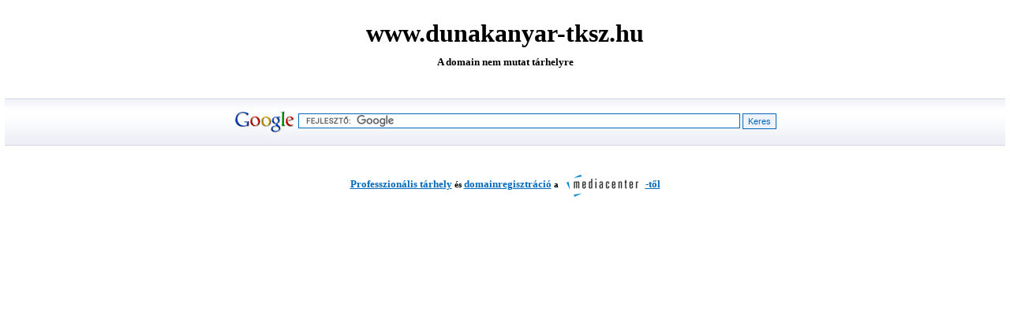

--- FILE ---
content_type: text/html
request_url: http://www.dunakanyar-tksz.hu/
body_size: 3573
content:
<!DOCTYPE html>
<html lang="hu">
<head>
<meta charset="UTF-8"> 
<meta name="language" content="hu">
<meta name="classification" content="general">
<meta name="resource-type" content="document">
<meta name="robots" content="noarchive">
<meta name="robots" content="nofollow">
<meta name="robots" content="noindex">
<meta property="og:image" content="https://www.mediacenter.hu/logo_fb.png">
<meta property="og:title" content="Professzionális tárhely és domainregisztráció a MediaCentertől">
<meta property="og:url" content="http://www.dunakanyar-tksz.hu/">	
<meta property="og:description" content="MediaCenter tárhely, webhosting és domain szolgáltatások">

<STYLE>
html, body {
width:100%;
height:100%;
font-family:verdana,tahoma;
font-size:11px;
color: #000000;
background:#ffffff;
padding:0px;
margin:0px;
text-align: center;
}


img{ border:0px none #ffffff; }

a:active, a:link, a:visited, a:focus,a:hover {
text-decoration:underline;
color:blue;
font-family:arial;
font-size: 11px;
}

table{
font-family:verdana,tahoma;
font-size:11px;
color: #000000;
}

h2 {
font-size: 12px;
margin-bottom:4px;
}

.maintable{
width:100%;
}

a.clink1:active, a.clink1:link, a.clink1:visited, a.clink1:focus {
font-family:arial;
font-weight:bold;
font-size: 14px;
color:#0069BB;
} 

a.clink1:hover{
color:#Ff7400;
text-decoration:underline
}

table.searchForm{
width:100%;
height:60px;
background:url('line.gif') repeat-x;
border-top:1px solid #D5D5E8;
border-bottom:1px solid #D5D5E8;
}

.querytext{
padding-left:3px;
border:1px solid #0069BA;
}
.querysubmit{
height:20px;
border:1px solid #0069BA;
background:#EDF2FB;
font-size:11px;
color:#0069BA;
}
</STYLE>


<title>www.dunakanyar-tksz.hu</title>



<BODY>


<BR><BR>

<b style="font-size:32px">www.dunakanyar-tksz.hu</b>
<div style="padding-top:10px;font-weight:bold;font-size:13px">A domain nem mutat tárhelyre</div>
<BR>


<table class="maintable">
<tr>
 <td><table class="maintable" style="margin-top:20px">
<tr>


 <td>
 
  <table class="searchForm">

	<tr>
	 <td>
	 <form action="https://www.google.com/cse" method="get"  id="cse-search-box">
	 <img src="google.gif" style="vertical-align:middle" alt="Professzionális tárhely és domainregisztráció a MediaCentertől">
	  <input type="text" id="sbi" name="q" value="" size="68" maxlength="68" class="querytext">
	  <input type="hidden" name="status" value="keres">	
	  <input type="submit"  name="sa" id="sbb" value="Keres" class="querysubmit">
	  <input type="hidden" name="client" value="pub-2456193754453939">

	 <input type="hidden" name="cx" value="partner-pub-2456193754453939:4sbmcu-ihmd">
         <input type="hidden" name="ie" value="ISO-8859-2">
        <script src="https://www.google.com/cse/brand?form=cse-search-box&amp;lang=hu"></script> 
	</form>
	 </td>
	</tr>
	</table> 
	
 </td>
 
	
</tr>
</table>
</td>
</tr>
<tr>
<td>






</td></tr></table>
<BR>
<p style="font-weight:bold"><A HREF="https://www.mediacenter.hu/tarhely.php" class="clink1" style="font-size:13px;font-family:Verdana">Professzionális tárhely</a> és <A HREF="https://www.mediacenter.hu/domain.php" class="clink1" style="font-size:13px;font-family:Verdana">domainregisztráció</a> a<A HREF="https://www.mediacenter.hu" class="clink1" style="font-size:13px;font-family:Verdana"><img src="powered_logo.gif" style="vertical-align:middle" alt="webtárhely" title="webtárhely">-től</a></p>



</body></html>

